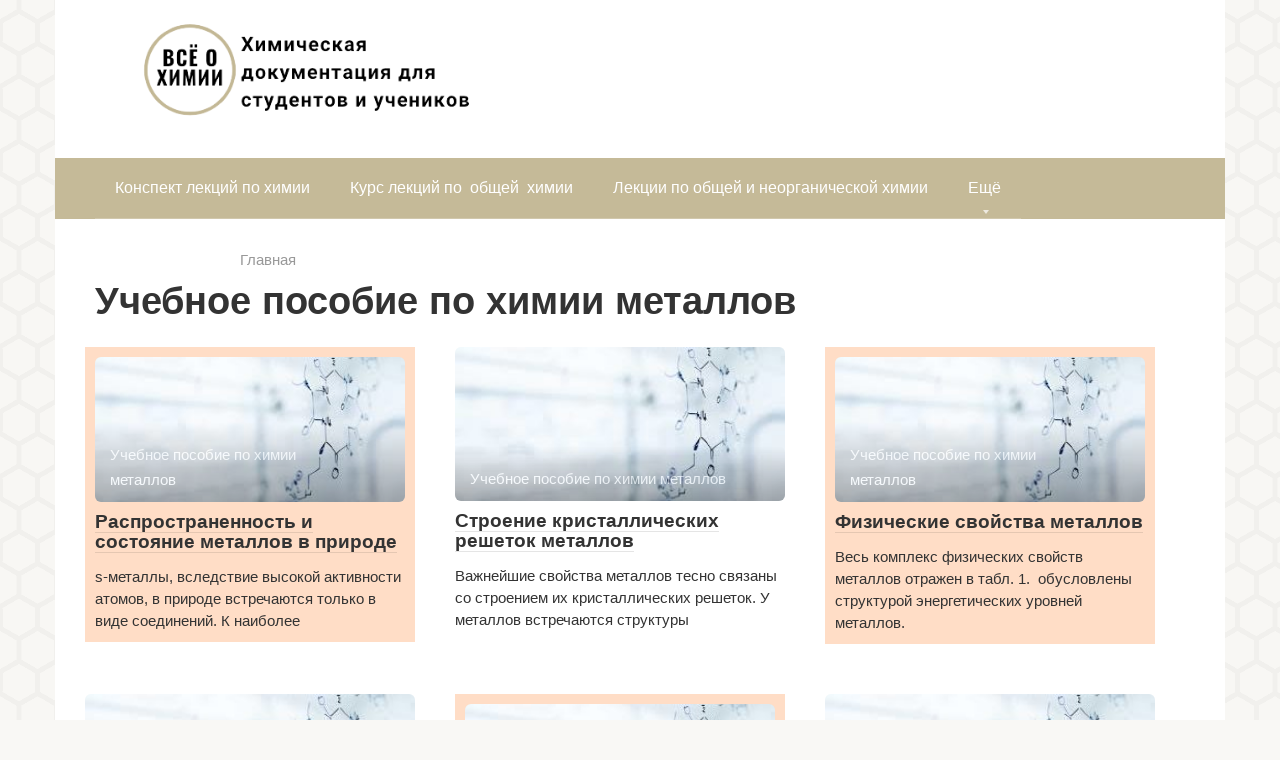

--- FILE ---
content_type: text/html; charset=UTF-8
request_url: https://chimical-docs.ru/uchebnoe-posobie-po-himii-metallov/
body_size: 13526
content:
<!DOCTYPE html>
<html lang="ru-RU" prefix="og: https://ogp.me/ns#">
<head>
    <meta charset="UTF-8">
    <meta name="viewport" content="width=device-width, initial-scale=1">

    
<!-- SEO от Rank Math - https://rankmath.com/ -->
<title>Архивы Учебное пособие по химии металлов - Всё о химии</title>
<meta name="robots" content="index, follow, max-snippet:-1, max-video-preview:-1, max-image-preview:large"/>
<link rel="canonical" href="https://chimical-docs.ru/uchebnoe-posobie-po-himii-metallov/" />
<link rel="next" href="https://chimical-docs.ru/uchebnoe-posobie-po-himii-metallov/page/2/" />
<meta property="og:locale" content="ru_RU" />
<meta property="og:type" content="article" />
<meta property="og:title" content="Архивы Учебное пособие по химии металлов - Всё о химии" />
<meta property="og:url" content="https://chimical-docs.ru/uchebnoe-posobie-po-himii-metallov/" />
<meta property="og:site_name" content="Всё о химии" />
<meta name="twitter:card" content="summary_large_image" />
<meta name="twitter:title" content="Архивы Учебное пособие по химии металлов - Всё о химии" />
<meta name="twitter:label1" content="Записи" />
<meta name="twitter:data1" content="20" />
<script type="application/ld+json" class="rank-math-schema">{"@context":"https://schema.org","@graph":[{"@type":"Person","@id":"https://chimical-docs.ru/#person","name":"chimical-docs","image":{"@type":"ImageObject","@id":"https://chimical-docs.ru/#logo","url":"https://chimical-docs.ru/wp-content/uploads/2021/06/logos-docs.png","contentUrl":"https://chimical-docs.ru/wp-content/uploads/2021/06/logos-docs.png","caption":"chimical-docs","inLanguage":"ru-RU","width":"404","height":"119"}},{"@type":"WebSite","@id":"https://chimical-docs.ru/#website","url":"https://chimical-docs.ru","name":"chimical-docs","publisher":{"@id":"https://chimical-docs.ru/#person"},"inLanguage":"ru-RU"},{"@type":"BreadcrumbList","@id":"https://chimical-docs.ru/uchebnoe-posobie-po-himii-metallov/#breadcrumb","itemListElement":[{"@type":"ListItem","position":"1","item":{"@id":"https://chimical-docs.ru","name":"\u0413\u043b\u0430\u0432\u043d\u0430\u044f \u0441\u0442\u0440\u0430\u043d\u0438\u0446\u0430"}},{"@type":"ListItem","position":"2","item":{"@id":"https://chimical-docs.ru/uchebnoe-posobie-po-himii-metallov/","name":"\u0423\u0447\u0435\u0431\u043d\u043e\u0435 \u043f\u043e\u0441\u043e\u0431\u0438\u0435 \u043f\u043e \u0445\u0438\u043c\u0438\u0438 \u043c\u0435\u0442\u0430\u043b\u043b\u043e\u0432"}}]},{"@type":"CollectionPage","@id":"https://chimical-docs.ru/uchebnoe-posobie-po-himii-metallov/#webpage","url":"https://chimical-docs.ru/uchebnoe-posobie-po-himii-metallov/","name":"\u0410\u0440\u0445\u0438\u0432\u044b \u0423\u0447\u0435\u0431\u043d\u043e\u0435 \u043f\u043e\u0441\u043e\u0431\u0438\u0435 \u043f\u043e \u0445\u0438\u043c\u0438\u0438 \u043c\u0435\u0442\u0430\u043b\u043b\u043e\u0432 - \u0412\u0441\u0451 \u043e \u0445\u0438\u043c\u0438\u0438","isPartOf":{"@id":"https://chimical-docs.ru/#website"},"inLanguage":"ru-RU","breadcrumb":{"@id":"https://chimical-docs.ru/uchebnoe-posobie-po-himii-metallov/#breadcrumb"}}]}</script>
<!-- /Rank Math WordPress SEO плагин -->

<style id='wp-img-auto-sizes-contain-inline-css' type='text/css'>
img:is([sizes=auto i],[sizes^="auto," i]){contain-intrinsic-size:3000px 1500px}
/*# sourceURL=wp-img-auto-sizes-contain-inline-css */
</style>
<style id='wp-emoji-styles-inline-css' type='text/css'>

	img.wp-smiley, img.emoji {
		display: inline !important;
		border: none !important;
		box-shadow: none !important;
		height: 1em !important;
		width: 1em !important;
		margin: 0 0.07em !important;
		vertical-align: -0.1em !important;
		background: none !important;
		padding: 0 !important;
	}
/*# sourceURL=wp-emoji-styles-inline-css */
</style>
<style id='classic-theme-styles-inline-css' type='text/css'>
/*! This file is auto-generated */
.wp-block-button__link{color:#fff;background-color:#32373c;border-radius:9999px;box-shadow:none;text-decoration:none;padding:calc(.667em + 2px) calc(1.333em + 2px);font-size:1.125em}.wp-block-file__button{background:#32373c;color:#fff;text-decoration:none}
/*# sourceURL=/wp-includes/css/classic-themes.min.css */
</style>
<link rel='stylesheet' id='bbspoiler-css' href='https://chimical-docs.ru/wp-content/plugins/bbspoiler/inc/bbspoiler.css'  media='all' />
<link rel='stylesheet' id='next-post-css' href='https://chimical-docs.ru/wp-content/plugins/next-post/style/next-post-public.css'  media='all' />
<link rel='stylesheet' id='next-post-responsive-css' href='https://chimical-docs.ru/wp-content/plugins/next-post/style/next-post-public-responsive.css'  media='all' />
<link rel='stylesheet' id='leafer-front-css' href='https://chimical-docs.ru/wp-content/plugins/single-page-pagination/css/leafer-front.min.css'  media='all' />
<link rel='stylesheet' id='bodhi-svgs-attachment-css' href='https://chimical-docs.ru/wp-content/plugins/svg-support/css/svgs-attachment.css'  media='all' />
<link rel='stylesheet' id='expert-review-style-css' href='https://chimical-docs.ru/wp-content/plugins/expert-review/assets/public/css/styles.min.css'  media='all' />
<link rel='stylesheet' id='root-style-css' href='https://chimical-docs.ru/wp-content/themes/root/assets/css/style.min.css'  media='all' />
<link rel='stylesheet' id='root-style-child-css' href='https://chimical-docs.ru/wp-content/themes/root_child/style.css'  media='all' />
<script type="text/javascript" src="https://chimical-docs.ru/wp-content/plugins/svg-support/vendor/DOMPurify/DOMPurify.min.js" id="bodhi-dompurify-library-js"></script>
<script type="text/javascript" src="https://chimical-docs.ru/wp-includes/js/jquery/jquery.min.js" id="jquery-core-js"></script>
<script type="text/javascript" src="https://chimical-docs.ru/wp-includes/js/jquery/jquery-migrate.min.js" id="jquery-migrate-js"></script>
<script type="text/javascript" id="bbspoiler-js-extra">
/* <![CDATA[ */
var title = {"unfolded":"\u0420\u0430\u0437\u0432\u0435\u0440\u043d\u0443\u0442\u044c","folded":"\u0421\u0432\u0435\u0440\u043d\u0443\u0442\u044c"};
//# sourceURL=bbspoiler-js-extra
/* ]]> */
</script>
<script type="text/javascript" src="https://chimical-docs.ru/wp-content/plugins/bbspoiler/inc/bbspoiler.js" id="bbspoiler-js"></script>
<script type="text/javascript" src="https://chimical-docs.ru/wp-content/plugins/next-post/script/jquery.easing.js" id="jquery-easing-js"></script>
<script type="text/javascript" src="https://chimical-docs.ru/wp-content/plugins/next-post/script/jquery.nextPost.js" id="next-post-js"></script>
<script type="text/javascript" id="bodhi_svg_inline-js-extra">
/* <![CDATA[ */
var svgSettings = {"skipNested":""};
//# sourceURL=bodhi_svg_inline-js-extra
/* ]]> */
</script>
<script type="text/javascript" src="https://chimical-docs.ru/wp-content/plugins/svg-support/js/min/svgs-inline-min.js" id="bodhi_svg_inline-js"></script>
<script type="text/javascript" id="bodhi_svg_inline-js-after">
/* <![CDATA[ */
cssTarget={"Bodhi":"img.style-svg","ForceInlineSVG":"style-svg"};ForceInlineSVGActive="false";frontSanitizationEnabled="on";
//# sourceURL=bodhi_svg_inline-js-after
/* ]]> */
</script>
<style>.pseudo-clearfy-link { color: #008acf; cursor: pointer;}.pseudo-clearfy-link:hover { text-decoration: none;}</style><script type="text/javascript">
<!--
var _acic={dataProvider:10};(function(){var e=document.createElement("script");e.type="text/javascript";e.async=true;e.src="https://www.acint.net/aci.js";var t=document.getElementsByTagName("script")[0];t.parentNode.insertBefore(e,t)})()
//-->
</script>
<script async src="https://pagead2.googlesyndication.com/pagead/js/adsbygoogle.js?client=ca-pub-9891942531980624"
     crossorigin="anonymous"></script>
<meta name="yandex-verification" content="c8ac22c739ac88a8" />
<meta name="google-site-verification" content="X3hEufZXGItUreWep-lqtavlDeL9b23C1i2BvQLE3YE" />

<meta name="spr-verification" content="d2324d9c2065411" /><style>.site-logotype {max-width:1000px}.site-logotype img {max-height:100px}@media (max-width: 991px) {.mob-search{display:block;margin-bottom:25px} }.scrolltop {background-color:#cccccc}.scrolltop:after {color:#ffffff}.scrolltop {width:50px}.scrolltop {height:50px}.scrolltop:after {content:"\f102"}.entry-image:not(.entry-image--big) {margin-left:-20px}@media (min-width: 1200px) {.entry-image:not(.entry-image--big) {margin-left:-40px} }.post-card:not(.post-card-related) .post-card__image, .post-card:not(.post-card-related) .post-card__image img, .post-card:not(.post-card-related) .post-card__image .entry-meta, .post-card:not(.post-card-related) .thumb-wide {border-radius:6px}.post-card-square__image img {border-radius:6px}.b-related .post-card__image, .b-related .post-card__image img, .b-related .post-card__image .entry-meta, .b-related .thumb-wide {border-radius:6px}body {font-family:"Arial" ,"Helvetica Neue", Helvetica, Arial, sans-serif}@media (min-width: 576px) {body {font-size:19px} }@media (min-width: 576px) {body {line-height:1.5} }.site-title, .site-title a {font-family:"Arial" ,"Helvetica Neue", Helvetica, Arial, sans-serif}@media (min-width: 576px) {.site-title, .site-title a {font-size:28px} }@media (min-width: 576px) {.site-title, .site-title a {line-height:1.1} }.site-description {font-family:"Arial" ,"Helvetica Neue", Helvetica, Arial, sans-serif}@media (min-width: 576px) {.site-description {font-size:16px} }@media (min-width: 576px) {.site-description {line-height:1.5} }.main-navigation ul li a, .main-navigation ul li .removed-link, .footer-navigation ul li a, .footer-navigation ul li .removed-link{font-family:"Arial" ,"Helvetica Neue", Helvetica, Arial, sans-serif}@media (min-width: 576px) {.main-navigation ul li a, .main-navigation ul li .removed-link, .footer-navigation ul li a, .footer-navigation ul li .removed-link {font-size: 16px} }@media (min-width: 576px) {.main-navigation ul li a, .main-navigation ul li .removed-link, .footer-navigation ul li a, .footer-navigation ul li .removed-link {line-height:1.5} }.h1, h1:not(.site-title) {font-weight:bold;}.h2, h2 {font-weight:bold;}.h3, h3 {font-weight:bold;}.h4, h4 {font-weight:bold;}.h5, h5 {font-weight:bold;}.h6, h6 {font-weight:bold;}.mob-hamburger span, .card-slider__category, .card-slider-container .swiper-pagination-bullet-active, .page-separator, .pagination .current, .pagination a.page-numbers:hover, .entry-content ul > li:before, .entry-content ul:not([class])>li:before, .taxonomy-description ul:not([class])>li:before, .btn, .comment-respond .form-submit input, .contact-form .contact_submit, .page-links__item {background-color:#c5ba98}.spoiler-box, .entry-content ol li:before, .entry-content ol:not([class]) li:before, .taxonomy-description ol:not([class]) li:before, .mob-hamburger, .inp:focus, .search-form__text:focus, .entry-content blockquote,
         .comment-respond .comment-form-author input:focus, .comment-respond .comment-form-author textarea:focus, .comment-respond .comment-form-comment input:focus, .comment-respond .comment-form-comment textarea:focus, .comment-respond .comment-form-email input:focus, .comment-respond .comment-form-email textarea:focus, .comment-respond .comment-form-url input:focus, .comment-respond .comment-form-url textarea:focus {border-color:#c5ba98}.entry-content blockquote:before, .spoiler-box__title:after, .sidebar-navigation .menu-item-has-children:after,
        .star-rating--score-1:not(.hover) .star-rating-item:nth-child(1),
        .star-rating--score-2:not(.hover) .star-rating-item:nth-child(1), .star-rating--score-2:not(.hover) .star-rating-item:nth-child(2),
        .star-rating--score-3:not(.hover) .star-rating-item:nth-child(1), .star-rating--score-3:not(.hover) .star-rating-item:nth-child(2), .star-rating--score-3:not(.hover) .star-rating-item:nth-child(3),
        .star-rating--score-4:not(.hover) .star-rating-item:nth-child(1), .star-rating--score-4:not(.hover) .star-rating-item:nth-child(2), .star-rating--score-4:not(.hover) .star-rating-item:nth-child(3), .star-rating--score-4:not(.hover) .star-rating-item:nth-child(4),
        .star-rating--score-5:not(.hover) .star-rating-item:nth-child(1), .star-rating--score-5:not(.hover) .star-rating-item:nth-child(2), .star-rating--score-5:not(.hover) .star-rating-item:nth-child(3), .star-rating--score-5:not(.hover) .star-rating-item:nth-child(4), .star-rating--score-5:not(.hover) .star-rating-item:nth-child(5), .star-rating-item.hover {color:#c5ba98}body {color:#333333}a, .spanlink, .comment-reply-link, .pseudo-link, .root-pseudo-link {color:#428bca}a:hover, a:focus, a:active, .spanlink:hover, .comment-reply-link:hover, .pseudo-link:hover {color:#e66212}.site-header {background-color:#ffffff}.site-header {color:#333333}.site-title, .site-title a {color:#5a80b1}.site-description, .site-description a {color:#666666}.main-navigation, .footer-navigation, .main-navigation ul li .sub-menu, .footer-navigation ul li .sub-menu {background-color:#c5ba98}.main-navigation ul li a, .main-navigation ul li .removed-link, .footer-navigation ul li a, .footer-navigation ul li .removed-link {color:#ffffff}.site-content {background-color:#ffffff}.site-footer {background-color:#c5ba98}.site-footer {color:#333333}body {background-image:url(https://chimical-docs.ru/wp-content/themes/root/images/backgrounds/honey.png) }</style><link rel="preload" href="https://chimical-docs.ru/wp-content/themes/root/fonts/fontawesome-webfont.ttf" as="font" crossorigin><link rel="icon" href="https://chimical-docs.ru/wp-content/uploads/2021/06/cropped-favicon-docs-32x32.png" sizes="32x32" />
<link rel="icon" href="https://chimical-docs.ru/wp-content/uploads/2021/06/cropped-favicon-docs-192x192.png" sizes="192x192" />
<link rel="apple-touch-icon" href="https://chimical-docs.ru/wp-content/uploads/2021/06/cropped-favicon-docs-180x180.png" />
<meta name="msapplication-TileImage" content="https://chimical-docs.ru/wp-content/uploads/2021/06/cropped-favicon-docs-270x270.png" />
		<style type="text/css" id="wp-custom-css">
			.entry-content ol li:before, .entry-content ol:not([class]) li:before {
	font-size:16px
}
@media (max-width: 576px) {
	body {
 
    font-size: 19px;
		line-height: 1.9;}
	.entry-title {
		font-size:24px
	}
		.entry-content ol li:before, .entry-content ol:not([class]) li:before {
	font-size:13px
}
}


@media (min-width: 576px){
.site-logotype { 
    margin-left: 40px;
   
	}}

.entry-footer {
 
    clear: both;
}

@media (max-width: 576px){
	.site-logotype img {
		max-width: 175px;}
}

@media (min-width: 992px) {
body.sidebar-none .b-related__items .post-card:nth-child(odd), body.sidebar-none .posts-container--two-columns .post-card:nth-child(odd) {
  
    background: #ff9b5957;
    padding: 10px;
	}}

.post-card__image img {
max-height: 200px;
}

.thumb-wide {
height: 200px;
}
 .b-share__ico {
  
    font-size: 16px;
}

@media (max-width: 576px) {
 
.leafer-button-left a {
    width: 20px;
}
	.leafer-button-right a {
		  width: 20px;
		    left: 60px;
	}
}
@media (max-width: 1024px) {
	.leftrightads{display:none}
}
@media (min-width: 1024px) {
	.mob {display:none}
}
@media (max-width: 1024px) {
		.pc {display:none}
}		</style>
		    <style id='global-styles-inline-css' type='text/css'>
:root{--wp--preset--aspect-ratio--square: 1;--wp--preset--aspect-ratio--4-3: 4/3;--wp--preset--aspect-ratio--3-4: 3/4;--wp--preset--aspect-ratio--3-2: 3/2;--wp--preset--aspect-ratio--2-3: 2/3;--wp--preset--aspect-ratio--16-9: 16/9;--wp--preset--aspect-ratio--9-16: 9/16;--wp--preset--color--black: #000000;--wp--preset--color--cyan-bluish-gray: #abb8c3;--wp--preset--color--white: #ffffff;--wp--preset--color--pale-pink: #f78da7;--wp--preset--color--vivid-red: #cf2e2e;--wp--preset--color--luminous-vivid-orange: #ff6900;--wp--preset--color--luminous-vivid-amber: #fcb900;--wp--preset--color--light-green-cyan: #7bdcb5;--wp--preset--color--vivid-green-cyan: #00d084;--wp--preset--color--pale-cyan-blue: #8ed1fc;--wp--preset--color--vivid-cyan-blue: #0693e3;--wp--preset--color--vivid-purple: #9b51e0;--wp--preset--gradient--vivid-cyan-blue-to-vivid-purple: linear-gradient(135deg,rgb(6,147,227) 0%,rgb(155,81,224) 100%);--wp--preset--gradient--light-green-cyan-to-vivid-green-cyan: linear-gradient(135deg,rgb(122,220,180) 0%,rgb(0,208,130) 100%);--wp--preset--gradient--luminous-vivid-amber-to-luminous-vivid-orange: linear-gradient(135deg,rgb(252,185,0) 0%,rgb(255,105,0) 100%);--wp--preset--gradient--luminous-vivid-orange-to-vivid-red: linear-gradient(135deg,rgb(255,105,0) 0%,rgb(207,46,46) 100%);--wp--preset--gradient--very-light-gray-to-cyan-bluish-gray: linear-gradient(135deg,rgb(238,238,238) 0%,rgb(169,184,195) 100%);--wp--preset--gradient--cool-to-warm-spectrum: linear-gradient(135deg,rgb(74,234,220) 0%,rgb(151,120,209) 20%,rgb(207,42,186) 40%,rgb(238,44,130) 60%,rgb(251,105,98) 80%,rgb(254,248,76) 100%);--wp--preset--gradient--blush-light-purple: linear-gradient(135deg,rgb(255,206,236) 0%,rgb(152,150,240) 100%);--wp--preset--gradient--blush-bordeaux: linear-gradient(135deg,rgb(254,205,165) 0%,rgb(254,45,45) 50%,rgb(107,0,62) 100%);--wp--preset--gradient--luminous-dusk: linear-gradient(135deg,rgb(255,203,112) 0%,rgb(199,81,192) 50%,rgb(65,88,208) 100%);--wp--preset--gradient--pale-ocean: linear-gradient(135deg,rgb(255,245,203) 0%,rgb(182,227,212) 50%,rgb(51,167,181) 100%);--wp--preset--gradient--electric-grass: linear-gradient(135deg,rgb(202,248,128) 0%,rgb(113,206,126) 100%);--wp--preset--gradient--midnight: linear-gradient(135deg,rgb(2,3,129) 0%,rgb(40,116,252) 100%);--wp--preset--font-size--small: 13px;--wp--preset--font-size--medium: 20px;--wp--preset--font-size--large: 36px;--wp--preset--font-size--x-large: 42px;--wp--preset--spacing--20: 0.44rem;--wp--preset--spacing--30: 0.67rem;--wp--preset--spacing--40: 1rem;--wp--preset--spacing--50: 1.5rem;--wp--preset--spacing--60: 2.25rem;--wp--preset--spacing--70: 3.38rem;--wp--preset--spacing--80: 5.06rem;--wp--preset--shadow--natural: 6px 6px 9px rgba(0, 0, 0, 0.2);--wp--preset--shadow--deep: 12px 12px 50px rgba(0, 0, 0, 0.4);--wp--preset--shadow--sharp: 6px 6px 0px rgba(0, 0, 0, 0.2);--wp--preset--shadow--outlined: 6px 6px 0px -3px rgb(255, 255, 255), 6px 6px rgb(0, 0, 0);--wp--preset--shadow--crisp: 6px 6px 0px rgb(0, 0, 0);}:where(.is-layout-flex){gap: 0.5em;}:where(.is-layout-grid){gap: 0.5em;}body .is-layout-flex{display: flex;}.is-layout-flex{flex-wrap: wrap;align-items: center;}.is-layout-flex > :is(*, div){margin: 0;}body .is-layout-grid{display: grid;}.is-layout-grid > :is(*, div){margin: 0;}:where(.wp-block-columns.is-layout-flex){gap: 2em;}:where(.wp-block-columns.is-layout-grid){gap: 2em;}:where(.wp-block-post-template.is-layout-flex){gap: 1.25em;}:where(.wp-block-post-template.is-layout-grid){gap: 1.25em;}.has-black-color{color: var(--wp--preset--color--black) !important;}.has-cyan-bluish-gray-color{color: var(--wp--preset--color--cyan-bluish-gray) !important;}.has-white-color{color: var(--wp--preset--color--white) !important;}.has-pale-pink-color{color: var(--wp--preset--color--pale-pink) !important;}.has-vivid-red-color{color: var(--wp--preset--color--vivid-red) !important;}.has-luminous-vivid-orange-color{color: var(--wp--preset--color--luminous-vivid-orange) !important;}.has-luminous-vivid-amber-color{color: var(--wp--preset--color--luminous-vivid-amber) !important;}.has-light-green-cyan-color{color: var(--wp--preset--color--light-green-cyan) !important;}.has-vivid-green-cyan-color{color: var(--wp--preset--color--vivid-green-cyan) !important;}.has-pale-cyan-blue-color{color: var(--wp--preset--color--pale-cyan-blue) !important;}.has-vivid-cyan-blue-color{color: var(--wp--preset--color--vivid-cyan-blue) !important;}.has-vivid-purple-color{color: var(--wp--preset--color--vivid-purple) !important;}.has-black-background-color{background-color: var(--wp--preset--color--black) !important;}.has-cyan-bluish-gray-background-color{background-color: var(--wp--preset--color--cyan-bluish-gray) !important;}.has-white-background-color{background-color: var(--wp--preset--color--white) !important;}.has-pale-pink-background-color{background-color: var(--wp--preset--color--pale-pink) !important;}.has-vivid-red-background-color{background-color: var(--wp--preset--color--vivid-red) !important;}.has-luminous-vivid-orange-background-color{background-color: var(--wp--preset--color--luminous-vivid-orange) !important;}.has-luminous-vivid-amber-background-color{background-color: var(--wp--preset--color--luminous-vivid-amber) !important;}.has-light-green-cyan-background-color{background-color: var(--wp--preset--color--light-green-cyan) !important;}.has-vivid-green-cyan-background-color{background-color: var(--wp--preset--color--vivid-green-cyan) !important;}.has-pale-cyan-blue-background-color{background-color: var(--wp--preset--color--pale-cyan-blue) !important;}.has-vivid-cyan-blue-background-color{background-color: var(--wp--preset--color--vivid-cyan-blue) !important;}.has-vivid-purple-background-color{background-color: var(--wp--preset--color--vivid-purple) !important;}.has-black-border-color{border-color: var(--wp--preset--color--black) !important;}.has-cyan-bluish-gray-border-color{border-color: var(--wp--preset--color--cyan-bluish-gray) !important;}.has-white-border-color{border-color: var(--wp--preset--color--white) !important;}.has-pale-pink-border-color{border-color: var(--wp--preset--color--pale-pink) !important;}.has-vivid-red-border-color{border-color: var(--wp--preset--color--vivid-red) !important;}.has-luminous-vivid-orange-border-color{border-color: var(--wp--preset--color--luminous-vivid-orange) !important;}.has-luminous-vivid-amber-border-color{border-color: var(--wp--preset--color--luminous-vivid-amber) !important;}.has-light-green-cyan-border-color{border-color: var(--wp--preset--color--light-green-cyan) !important;}.has-vivid-green-cyan-border-color{border-color: var(--wp--preset--color--vivid-green-cyan) !important;}.has-pale-cyan-blue-border-color{border-color: var(--wp--preset--color--pale-cyan-blue) !important;}.has-vivid-cyan-blue-border-color{border-color: var(--wp--preset--color--vivid-cyan-blue) !important;}.has-vivid-purple-border-color{border-color: var(--wp--preset--color--vivid-purple) !important;}.has-vivid-cyan-blue-to-vivid-purple-gradient-background{background: var(--wp--preset--gradient--vivid-cyan-blue-to-vivid-purple) !important;}.has-light-green-cyan-to-vivid-green-cyan-gradient-background{background: var(--wp--preset--gradient--light-green-cyan-to-vivid-green-cyan) !important;}.has-luminous-vivid-amber-to-luminous-vivid-orange-gradient-background{background: var(--wp--preset--gradient--luminous-vivid-amber-to-luminous-vivid-orange) !important;}.has-luminous-vivid-orange-to-vivid-red-gradient-background{background: var(--wp--preset--gradient--luminous-vivid-orange-to-vivid-red) !important;}.has-very-light-gray-to-cyan-bluish-gray-gradient-background{background: var(--wp--preset--gradient--very-light-gray-to-cyan-bluish-gray) !important;}.has-cool-to-warm-spectrum-gradient-background{background: var(--wp--preset--gradient--cool-to-warm-spectrum) !important;}.has-blush-light-purple-gradient-background{background: var(--wp--preset--gradient--blush-light-purple) !important;}.has-blush-bordeaux-gradient-background{background: var(--wp--preset--gradient--blush-bordeaux) !important;}.has-luminous-dusk-gradient-background{background: var(--wp--preset--gradient--luminous-dusk) !important;}.has-pale-ocean-gradient-background{background: var(--wp--preset--gradient--pale-ocean) !important;}.has-electric-grass-gradient-background{background: var(--wp--preset--gradient--electric-grass) !important;}.has-midnight-gradient-background{background: var(--wp--preset--gradient--midnight) !important;}.has-small-font-size{font-size: var(--wp--preset--font-size--small) !important;}.has-medium-font-size{font-size: var(--wp--preset--font-size--medium) !important;}.has-large-font-size{font-size: var(--wp--preset--font-size--large) !important;}.has-x-large-font-size{font-size: var(--wp--preset--font-size--x-large) !important;}
/*# sourceURL=global-styles-inline-css */
</style>
</head>

<body class="archive category category-uchebnoe-posobie-po-himii-metallov category-9 wp-theme-root wp-child-theme-root_child sidebar-none">



<div id="page" class="site">
	<a class="skip-link screen-reader-text" href="#main">Перейти к контенту</a>

    
    
<header id="masthead" class="site-header container" itemscope itemtype="http://schema.org/WPHeader">
    <div class="site-header-inner ">
        <div class="site-branding">
            <div class="site-logotype"><a href="https://chimical-docs.ru/"><img src="https://chimical-docs.ru/wp-content/uploads/2021/06/logos-docs.png" width="404" height="119" alt="Всё о химии"></a></div>
                    </div><!-- .site-branding -->

        
        
        
        
        <div class="mob-hamburger"><span></span></div>

                    <div class="mob-search">
<form role="search" method="get" id="searchform_6987" action="https://chimical-docs.ru/" class="search-form">
    <label class="screen-reader-text" for="s_6987">Поиск: </label>
    <input type="text" value="" name="s" id="s_6987" class="search-form__text">
    <button type="submit" id="searchsubmit_6987" class="search-form__submit"></button>
</form></div>
            </div><!--.site-header-inner-->
</header><!-- #masthead -->
    
    
    
    <nav id="site-navigation" class="main-navigation container" itemscope itemtype="http://schema.org/SiteNavigationElement">
        <div class="main-navigation-inner ">
            <div class="menu-glavnoe-menyu-container"><ul id="header_menu" class="menu"><li id="menu-item-461" class="menu-item menu-item-type-taxonomy menu-item-object-category menu-item-461"><a href="https://chimical-docs.ru/konspekt-lekcii-po-himii/">Конспект лекций по химии</a></li>
<li id="menu-item-462" class="menu-item menu-item-type-taxonomy menu-item-object-category menu-item-462"><a href="https://chimical-docs.ru/kurs-lekcii-po-obshei-himii/">Курс лекций по  общей  химии</a></li>
<li id="menu-item-463" class="menu-item menu-item-type-taxonomy menu-item-object-category menu-item-463"><a href="https://chimical-docs.ru/lekcii-po-obshei-i-neorganicheskoi-himii/">Лекции по общей и неорганической химии</a></li>
<li id="menu-item-471" class="menu-item menu-item-type-custom menu-item-object-custom current-menu-ancestor current-menu-parent menu-item-has-children menu-item-471"><a href="/">Ещё</a>
<ul class="sub-menu">
	<li id="menu-item-464" class="menu-item menu-item-type-taxonomy menu-item-object-category menu-item-464"><a href="https://chimical-docs.ru/lekcii-po-teme-gidroliz-solei/">Лекции по теме «Гидролиз солей»</a></li>
	<li id="menu-item-465" class="menu-item menu-item-type-taxonomy menu-item-object-category menu-item-465"><a href="https://chimical-docs.ru/uchebnik-po-obshei-himii/">Учебник по общей химии</a></li>
	<li id="menu-item-466" class="menu-item menu-item-type-taxonomy menu-item-object-category menu-item-466"><a href="https://chimical-docs.ru/uchebnoe-posobie-himiya-obshaya-i-bioorganicheskaya-elektron/">Учебное пособие «Химия: общая и биоорганическая электронное строение химических соединений»</a></li>
	<li id="menu-item-467" class="menu-item menu-item-type-taxonomy menu-item-object-category menu-item-467"><a href="https://chimical-docs.ru/uchebnoe-posobie-po-obshei-i-neorganicheskoi-himii/">Учебное пособие по общей и неорганической химии</a></li>
	<li id="menu-item-468" class="menu-item menu-item-type-taxonomy menu-item-object-category current-menu-item menu-item-468"><span class="removed-link">Учебное пособие по химии металлов</span></li>
	<li id="menu-item-469" class="menu-item menu-item-type-taxonomy menu-item-object-category menu-item-469"><a href="https://chimical-docs.ru/hrestomatiya-po-himii/">Хрестоматия по химии</a></li>
	<li id="menu-item-470" class="menu-item menu-item-type-taxonomy menu-item-object-category menu-item-470"><a href="https://chimical-docs.ru/shpargalki-po-himii/">Шпаргалки по химии</a></li>
</ul>
</li>
</ul></div>        </div><!--.main-navigation-inner-->
    </nav><!-- #site-navigation -->

    

    
    
	<div id="content" class="site-content container">

        
	<div id="primary" class="content-area">
		<main id="main" class="site-main">

            <div class="breadcrumb" itemscope itemtype="http://schema.org/BreadcrumbList"><span class="breadcrumb-item" itemprop="itemListElement" itemscope itemtype="http://schema.org/ListItem"><a href="https://chimical-docs.ru/" itemprop="item"><span itemprop="name">Главная</span></a><meta itemprop="position" content="0"></span></div>
			
				<header class="page-header">
                    					<h1 class="page-title">Учебное пособие по химии металлов</h1>                    
                    					
									</header><!-- .page-header -->

                				
<div class="posts-container posts-container--two-columns">

    
<div id="post-311" class="post-card post-311 post type-post status-publish format-standard has-post-thumbnail  category-uchebnoe-posobie-po-himii-metallov" itemscope itemtype="http://schema.org/BlogPosting">
    <div class="post-card__image"><a href="https://chimical-docs.ru/rasprostranennost-i-sostoyanie-metallov-v-prirode/"><img width="300" height="140" src="https://chimical-docs.ru/wp-content/uploads/2021/06/banners-doc-300x140.jpeg" class="attachment-thumb-wide size-thumb-wide wp-post-image default-featured-img" alt="" itemprop="image" decoding="async" /><div class="entry-meta"><span class="entry-category"><span itemprop="articleSection">Учебное пособие по химии металлов</span></span><span class="entry-meta__info"></span></div></a></div><header class="entry-header"><div class="entry-title" itemprop="name"><span itemprop="headline"><a href="https://chimical-docs.ru/rasprostranennost-i-sostoyanie-metallov-v-prirode/">Распространенность и состояние металлов в природе</a></span></div></header><div class="post-card__content" itemprop="articleBody">s-металлы, вследствие высокой активности атомов, в природе встречаются только в виде соединений. К наиболее</div>
    	<meta itemprop="author" content="Татьяна"/>
	<meta itemscope itemprop="mainEntityOfPage" itemType="https://schema.org/WebPage" itemid="https://chimical-docs.ru/rasprostranennost-i-sostoyanie-metallov-v-prirode/" content="Распространенность и состояние металлов в природе">
	<meta itemprop="dateModified" content="2020-12-28">
	<meta itemprop="datePublished" content="2020-12-28T09:29:09+03:00">
    <div itemprop="publisher" itemscope itemtype="https://schema.org/Organization"><div itemprop="logo" itemscope itemtype="https://schema.org/ImageObject" style="display: none;"><img itemprop="url image" src="https://chimical-docs.ru/wp-content/uploads/2021/06/logos-docs.png" alt="Всё о химии"></div><meta itemprop="name" content="Всё о химии"><meta itemprop="telephone" content="Всё о химии"><meta itemprop="address" content="https://chimical-docs.ru"></div>    
</div>
<div id="post-309" class="post-card post-309 post type-post status-publish format-standard has-post-thumbnail  category-uchebnoe-posobie-po-himii-metallov" itemscope itemtype="http://schema.org/BlogPosting">
    <div class="post-card__image"><a href="https://chimical-docs.ru/stroenie-kristallicheskih-reshetok-metallov/"><img width="300" height="140" src="https://chimical-docs.ru/wp-content/uploads/2021/06/banners-doc-300x140.jpeg" class="attachment-thumb-wide size-thumb-wide wp-post-image default-featured-img" alt="" itemprop="image" decoding="async" loading="lazy" /><div class="entry-meta"><span class="entry-category"><span itemprop="articleSection">Учебное пособие по химии металлов</span></span><span class="entry-meta__info"></span></div></a></div><header class="entry-header"><div class="entry-title" itemprop="name"><span itemprop="headline"><a href="https://chimical-docs.ru/stroenie-kristallicheskih-reshetok-metallov/">Строение кристаллических решеток металлов</a></span></div></header><div class="post-card__content" itemprop="articleBody">Важнейшие свойства металлов тесно связаны со строением их кристаллических решеток. У металлов встречаются структуры</div>
    	<meta itemprop="author" content="Татьяна"/>
	<meta itemscope itemprop="mainEntityOfPage" itemType="https://schema.org/WebPage" itemid="https://chimical-docs.ru/stroenie-kristallicheskih-reshetok-metallov/" content="Строение кристаллических решеток металлов">
	<meta itemprop="dateModified" content="2020-11-17">
	<meta itemprop="datePublished" content="2020-11-17T09:46:01+03:00">
    <div itemprop="publisher" itemscope itemtype="https://schema.org/Organization"><div itemprop="logo" itemscope itemtype="https://schema.org/ImageObject" style="display: none;"><img itemprop="url image" src="https://chimical-docs.ru/wp-content/uploads/2021/06/logos-docs.png" alt="Всё о химии"></div><meta itemprop="name" content="Всё о химии"><meta itemprop="telephone" content="Всё о химии"><meta itemprop="address" content="https://chimical-docs.ru"></div>    
</div>
<div id="post-312" class="post-card post-312 post type-post status-publish format-standard has-post-thumbnail  category-uchebnoe-posobie-po-himii-metallov" itemscope itemtype="http://schema.org/BlogPosting">
    <div class="post-card__image"><a href="https://chimical-docs.ru/fizicheskie-svoistva-metallov/"><img width="300" height="140" src="https://chimical-docs.ru/wp-content/uploads/2021/06/banners-doc-300x140.jpeg" class="attachment-thumb-wide size-thumb-wide wp-post-image default-featured-img" alt="" itemprop="image" decoding="async" loading="lazy" /><div class="entry-meta"><span class="entry-category"><span itemprop="articleSection">Учебное пособие по химии металлов</span></span><span class="entry-meta__info"></span></div></a></div><header class="entry-header"><div class="entry-title" itemprop="name"><span itemprop="headline"><a href="https://chimical-docs.ru/fizicheskie-svoistva-metallov/">Физические свойства металлов</a></span></div></header><div class="post-card__content" itemprop="articleBody">Весь комплекс физических свойств металлов отражен в табл. 1. &nbsp;обусловлены структурой энергетических уровней металлов.</div>
    	<meta itemprop="author" content="Татьяна"/>
	<meta itemscope itemprop="mainEntityOfPage" itemType="https://schema.org/WebPage" itemid="https://chimical-docs.ru/fizicheskie-svoistva-metallov/" content="Физические свойства металлов">
	<meta itemprop="dateModified" content="2020-11-17">
	<meta itemprop="datePublished" content="2020-11-17T03:00:02+03:00">
    <div itemprop="publisher" itemscope itemtype="https://schema.org/Organization"><div itemprop="logo" itemscope itemtype="https://schema.org/ImageObject" style="display: none;"><img itemprop="url image" src="https://chimical-docs.ru/wp-content/uploads/2021/06/logos-docs.png" alt="Всё о химии"></div><meta itemprop="name" content="Всё о химии"><meta itemprop="telephone" content="Всё о химии"><meta itemprop="address" content="https://chimical-docs.ru"></div>    
</div>
<div id="post-315" class="post-card post-315 post type-post status-publish format-standard has-post-thumbnail  category-uchebnoe-posobie-po-himii-metallov" itemscope itemtype="http://schema.org/BlogPosting">
    <div class="post-card__image"><a href="https://chimical-docs.ru/post-315/"><img width="300" height="140" src="https://chimical-docs.ru/wp-content/uploads/2021/06/banners-doc-300x140.jpeg" class="attachment-thumb-wide size-thumb-wide wp-post-image default-featured-img" alt="" itemprop="image" decoding="async" loading="lazy" /><div class="entry-meta"><span class="entry-category"><span itemprop="articleSection">Учебное пособие по химии металлов</span></span><span class="entry-meta__info"></span></div></a></div><header class="entry-header"><div class="entry-title" itemprop="name"><span itemprop="headline"><a href="https://chimical-docs.ru/post-315/"> </a></span></div></header><div class="post-card__content" itemprop="articleBody"></div>
    	<meta itemprop="author" content="Татьяна"/>
	<meta itemscope itemprop="mainEntityOfPage" itemType="https://schema.org/WebPage" itemid="https://chimical-docs.ru/post-315/" content=" ">
	<meta itemprop="dateModified" content="2020-10-17">
	<meta itemprop="datePublished" content="2020-10-17T18:04:00+03:00">
    <div itemprop="publisher" itemscope itemtype="https://schema.org/Organization"><div itemprop="logo" itemscope itemtype="https://schema.org/ImageObject" style="display: none;"><img itemprop="url image" src="https://chimical-docs.ru/wp-content/uploads/2021/06/logos-docs.png" alt="Всё о химии"></div><meta itemprop="name" content="Всё о химии"><meta itemprop="telephone" content="Всё о химии"><meta itemprop="address" content="https://chimical-docs.ru"></div>    
</div>
<div id="post-321" class="post-card post-321 post type-post status-publish format-standard has-post-thumbnail  category-uchebnoe-posobie-po-himii-metallov" itemscope itemtype="http://schema.org/BlogPosting">
    <div class="post-card__image"><a href="https://chimical-docs.ru/otnoshenie-metallov-k-vodnym-rastvoram-solei/"><img width="300" height="140" src="https://chimical-docs.ru/wp-content/uploads/2021/06/banners-doc-300x140.jpeg" class="attachment-thumb-wide size-thumb-wide wp-post-image default-featured-img" alt="" itemprop="image" decoding="async" loading="lazy" /><div class="entry-meta"><span class="entry-category"><span itemprop="articleSection">Учебное пособие по химии металлов</span></span><span class="entry-meta__info"></span></div></a></div><header class="entry-header"><div class="entry-title" itemprop="name"><span itemprop="headline"><a href="https://chimical-docs.ru/otnoshenie-metallov-k-vodnym-rastvoram-solei/">Отношение металлов к водным растворам солей</a></span></div></header><div class="post-card__content" itemprop="articleBody">Он (магний – , вытесняет все металлы из растворов их солей, расположенных правее его:</div>
    	<meta itemprop="author" content="Татьяна"/>
	<meta itemscope itemprop="mainEntityOfPage" itemType="https://schema.org/WebPage" itemid="https://chimical-docs.ru/otnoshenie-metallov-k-vodnym-rastvoram-solei/" content="Отношение металлов к водным растворам солей">
	<meta itemprop="dateModified" content="2020-10-14">
	<meta itemprop="datePublished" content="2020-10-14T22:21:19+03:00">
    <div itemprop="publisher" itemscope itemtype="https://schema.org/Organization"><div itemprop="logo" itemscope itemtype="https://schema.org/ImageObject" style="display: none;"><img itemprop="url image" src="https://chimical-docs.ru/wp-content/uploads/2021/06/logos-docs.png" alt="Всё о химии"></div><meta itemprop="name" content="Всё о химии"><meta itemprop="telephone" content="Всё о химии"><meta itemprop="address" content="https://chimical-docs.ru"></div>    
</div>
<div id="post-326" class="post-card post-326 post type-post status-publish format-standard has-post-thumbnail  category-uchebnoe-posobie-po-himii-metallov" itemscope itemtype="http://schema.org/BlogPosting">
    <div class="post-card__image"><a href="https://chimical-docs.ru/metody-zashity-ot-korrozii/"><img width="300" height="140" src="https://chimical-docs.ru/wp-content/uploads/2021/06/banners-doc-300x140.jpeg" class="attachment-thumb-wide size-thumb-wide wp-post-image default-featured-img" alt="" itemprop="image" decoding="async" loading="lazy" /><div class="entry-meta"><span class="entry-category"><span itemprop="articleSection">Учебное пособие по химии металлов</span></span><span class="entry-meta__info"></span></div></a></div><header class="entry-header"><div class="entry-title" itemprop="name"><span itemprop="headline"><a href="https://chimical-docs.ru/metody-zashity-ot-korrozii/">Методы защиты от коррозии</a></span></div></header><div class="post-card__content" itemprop="articleBody">§&nbsp; электрохимические методы; §&nbsp; изменение свойств коррозионной среды; §&nbsp; изменение коррозионных свойств металла. наиболее</div>
    	<meta itemprop="author" content="Татьяна"/>
	<meta itemscope itemprop="mainEntityOfPage" itemType="https://schema.org/WebPage" itemid="https://chimical-docs.ru/metody-zashity-ot-korrozii/" content="Методы защиты от коррозии">
	<meta itemprop="dateModified" content="2020-10-01">
	<meta itemprop="datePublished" content="2020-10-01T01:40:18+03:00">
    <div itemprop="publisher" itemscope itemtype="https://schema.org/Organization"><div itemprop="logo" itemscope itemtype="https://schema.org/ImageObject" style="display: none;"><img itemprop="url image" src="https://chimical-docs.ru/wp-content/uploads/2021/06/logos-docs.png" alt="Всё о химии"></div><meta itemprop="name" content="Всё о химии"><meta itemprop="telephone" content="Всё о химии"><meta itemprop="address" content="https://chimical-docs.ru"></div>    
</div>
<div id="post-328" class="post-card post-328 post type-post status-publish format-standard has-post-thumbnail  category-uchebnoe-posobie-po-himii-metallov" itemscope itemtype="http://schema.org/BlogPosting">
    <div class="post-card__image"><a href="https://chimical-docs.ru/splavy/"><img width="300" height="140" src="https://chimical-docs.ru/wp-content/uploads/2021/06/banners-doc-300x140.jpeg" class="attachment-thumb-wide size-thumb-wide wp-post-image default-featured-img" alt="" itemprop="image" decoding="async" loading="lazy" /><div class="entry-meta"><span class="entry-category"><span itemprop="articleSection">Учебное пособие по химии металлов</span></span><span class="entry-meta__info"></span></div></a></div><header class="entry-header"><div class="entry-title" itemprop="name"><span itemprop="headline"><a href="https://chimical-docs.ru/splavy/">Сплавы</a></span></div></header><div class="post-card__content" itemprop="articleBody">металлическими свойствами и состоящие из двух или более элементов, из которых хотя бы один</div>
    	<meta itemprop="author" content="Татьяна"/>
	<meta itemscope itemprop="mainEntityOfPage" itemType="https://schema.org/WebPage" itemid="https://chimical-docs.ru/splavy/" content="Сплавы">
	<meta itemprop="dateModified" content="2020-09-30">
	<meta itemprop="datePublished" content="2020-09-30T22:16:56+03:00">
    <div itemprop="publisher" itemscope itemtype="https://schema.org/Organization"><div itemprop="logo" itemscope itemtype="https://schema.org/ImageObject" style="display: none;"><img itemprop="url image" src="https://chimical-docs.ru/wp-content/uploads/2021/06/logos-docs.png" alt="Всё о химии"></div><meta itemprop="name" content="Всё о химии"><meta itemprop="telephone" content="Всё о химии"><meta itemprop="address" content="https://chimical-docs.ru"></div>    
</div>
<div id="post-310" class="post-card post-310 post type-post status-publish format-standard has-post-thumbnail  category-uchebnoe-posobie-po-himii-metallov" itemscope itemtype="http://schema.org/BlogPosting">
    <div class="post-card__image"><a href="https://chimical-docs.ru/post-310/"><img width="300" height="140" src="https://chimical-docs.ru/wp-content/uploads/2021/06/banners-doc-300x140.jpeg" class="attachment-thumb-wide size-thumb-wide wp-post-image default-featured-img" alt="" itemprop="image" decoding="async" loading="lazy" /><div class="entry-meta"><span class="entry-category"><span itemprop="articleSection">Учебное пособие по химии металлов</span></span><span class="entry-meta__info"></span></div></a></div><header class="entry-header"><div class="entry-title" itemprop="name"><span itemprop="headline"><a href="https://chimical-docs.ru/post-310/"> </a></span></div></header><div class="post-card__content" itemprop="articleBody"></div>
    	<meta itemprop="author" content="Татьяна"/>
	<meta itemscope itemprop="mainEntityOfPage" itemType="https://schema.org/WebPage" itemid="https://chimical-docs.ru/post-310/" content=" ">
	<meta itemprop="dateModified" content="2020-09-29">
	<meta itemprop="datePublished" content="2020-09-29T00:37:17+03:00">
    <div itemprop="publisher" itemscope itemtype="https://schema.org/Organization"><div itemprop="logo" itemscope itemtype="https://schema.org/ImageObject" style="display: none;"><img itemprop="url image" src="https://chimical-docs.ru/wp-content/uploads/2021/06/logos-docs.png" alt="Всё о химии"></div><meta itemprop="name" content="Всё о химии"><meta itemprop="telephone" content="Всё о химии"><meta itemprop="address" content="https://chimical-docs.ru"></div>    
</div>
<div id="post-308" class="post-card post-308 post type-post status-publish format-standard has-post-thumbnail  category-uchebnoe-posobie-po-himii-metallov" itemscope itemtype="http://schema.org/BlogPosting">
    <div class="post-card__image"><a href="https://chimical-docs.ru/priroda-himicheskoi-svyazi-v-metallah/"><img width="268" height="91" src="https://chimical-docs.ru/wp-content/uploads/images/chim/priroda-himicheskoj-svjazi-v-metallah_1.jpg" class="attachment-thumb-wide size-thumb-wide wp-post-image" alt="" itemprop="image" decoding="async" loading="lazy" /><div class="entry-meta"><span class="entry-category"><span itemprop="articleSection">Учебное пособие по химии металлов</span></span><span class="entry-meta__info"></span></div></a></div><header class="entry-header"><div class="entry-title" itemprop="name"><span itemprop="headline"><a href="https://chimical-docs.ru/priroda-himicheskoi-svyazi-v-metallah/">Природа химической связи в металлах</a></span></div></header><div class="post-card__content" itemprop="articleBody">делокализованным. &nbsp;&nbsp;&nbsp;&nbsp;&nbsp;&nbsp;&nbsp;&nbsp;&nbsp;&nbsp;&nbsp;&nbsp;&nbsp;&nbsp;&nbsp;&nbsp;&nbsp;&nbsp;&nbsp;&nbsp; &nbsp; 1&nbsp;&nbsp;&nbsp;&nbsp;&nbsp;&nbsp;&nbsp;&nbsp;&nbsp;&nbsp; &nbsp; 2&nbsp;&nbsp;&nbsp;&nbsp;&nbsp;&nbsp;&nbsp;&nbsp;&nbsp;&nbsp; 4&nbsp;&nbsp;&nbsp;&nbsp;&nbsp;&nbsp;&nbsp;&nbsp;&nbsp;&nbsp;&nbsp; 8&nbsp;&nbsp;&nbsp;&nbsp;&nbsp;&nbsp;&nbsp;&nbsp;&nbsp;&nbsp;&nbsp; &nbsp; &nbsp;&nbsp;&nbsp;&nbsp;&nbsp;&nbsp;&nbsp;&nbsp;&nbsp;&nbsp;N Число атомов &nbsp; Рис.</div>
    	<meta itemprop="author" content="Татьяна"/>
	<meta itemscope itemprop="mainEntityOfPage" itemType="https://schema.org/WebPage" itemid="https://chimical-docs.ru/priroda-himicheskoi-svyazi-v-metallah/" content="Природа химической связи в металлах">
	<meta itemprop="dateModified" content="2020-09-27">
	<meta itemprop="datePublished" content="2020-09-27T14:52:36+03:00">
    <div itemprop="publisher" itemscope itemtype="https://schema.org/Organization"><div itemprop="logo" itemscope itemtype="https://schema.org/ImageObject" style="display: none;"><img itemprop="url image" src="https://chimical-docs.ru/wp-content/uploads/2021/06/logos-docs.png" alt="Всё о химии"></div><meta itemprop="name" content="Всё о химии"><meta itemprop="telephone" content="Всё о химии"><meta itemprop="address" content="https://chimical-docs.ru"></div>    
</div>
<div id="post-316" class="post-card post-316 post type-post status-publish format-standard has-post-thumbnail  category-uchebnoe-posobie-po-himii-metallov" itemscope itemtype="http://schema.org/BlogPosting">
    <div class="post-card__image"><a href="https://chimical-docs.ru/otnoshenie-metallov-k-vode-i-vodnym-rastvoram-okislitelei/"><img width="300" height="140" src="https://chimical-docs.ru/wp-content/uploads/2021/06/banners-doc-300x140.jpeg" class="attachment-thumb-wide size-thumb-wide wp-post-image default-featured-img" alt="" itemprop="image" decoding="async" loading="lazy" /><div class="entry-meta"><span class="entry-category"><span itemprop="articleSection">Учебное пособие по химии металлов</span></span><span class="entry-meta__info"></span></div></a></div><header class="entry-header"><div class="entry-title" itemprop="name"><span itemprop="headline"><a href="https://chimical-docs.ru/otnoshenie-metallov-k-vode-i-vodnym-rastvoram-okislitelei/">Отношение металлов к воде и водным растворам окислителей</a></span></div></header><div class="post-card__content" itemprop="articleBody">к окислительно-восстановительным взаимодействиям в водных растворах при стандартных условиях. Ионы металлов являются окислителями, а</div>
    	<meta itemprop="author" content="Татьяна"/>
	<meta itemscope itemprop="mainEntityOfPage" itemType="https://schema.org/WebPage" itemid="https://chimical-docs.ru/otnoshenie-metallov-k-vode-i-vodnym-rastvoram-okislitelei/" content="Отношение металлов к воде и водным растворам окислителей">
	<meta itemprop="dateModified" content="2020-09-15">
	<meta itemprop="datePublished" content="2020-09-15T08:41:09+03:00">
    <div itemprop="publisher" itemscope itemtype="https://schema.org/Organization"><div itemprop="logo" itemscope itemtype="https://schema.org/ImageObject" style="display: none;"><img itemprop="url image" src="https://chimical-docs.ru/wp-content/uploads/2021/06/logos-docs.png" alt="Всё о химии"></div><meta itemprop="name" content="Всё о химии"><meta itemprop="telephone" content="Всё о химии"><meta itemprop="address" content="https://chimical-docs.ru"></div>    
</div>
<div id="post-324" class="post-card post-324 post type-post status-publish format-standard has-post-thumbnail  category-uchebnoe-posobie-po-himii-metallov" itemscope itemtype="http://schema.org/BlogPosting">
    <div class="post-card__image"><a href="https://chimical-docs.ru/korroziya-v-razlichnyh-sredah/"><img width="300" height="140" src="https://chimical-docs.ru/wp-content/uploads/2021/06/banners-doc-300x140.jpeg" class="attachment-thumb-wide size-thumb-wide wp-post-image default-featured-img" alt="" itemprop="image" decoding="async" loading="lazy" /><div class="entry-meta"><span class="entry-category"><span itemprop="articleSection">Учебное пособие по химии металлов</span></span><span class="entry-meta__info"></span></div></a></div><header class="entry-header"><div class="entry-title" itemprop="name"><span itemprop="headline"><a href="https://chimical-docs.ru/korroziya-v-razlichnyh-sredah/">Коррозия в различных средах</a></span></div></header><div class="post-card__content" itemprop="articleBody">газовую коррозию, т.е. химическую коррозию под действием горячих газов (при температуре много выше точки</div>
    	<meta itemprop="author" content="Татьяна"/>
	<meta itemscope itemprop="mainEntityOfPage" itemType="https://schema.org/WebPage" itemid="https://chimical-docs.ru/korroziya-v-razlichnyh-sredah/" content="Коррозия в различных средах">
	<meta itemprop="dateModified" content="2020-09-03">
	<meta itemprop="datePublished" content="2020-09-03T06:15:00+03:00">
    <div itemprop="publisher" itemscope itemtype="https://schema.org/Organization"><div itemprop="logo" itemscope itemtype="https://schema.org/ImageObject" style="display: none;"><img itemprop="url image" src="https://chimical-docs.ru/wp-content/uploads/2021/06/logos-docs.png" alt="Всё о химии"></div><meta itemprop="name" content="Всё о химии"><meta itemprop="telephone" content="Всё о химии"><meta itemprop="address" content="https://chimical-docs.ru"></div>    
</div>
<div id="post-318" class="post-card post-318 post type-post status-publish format-standard has-post-thumbnail  category-uchebnoe-posobie-po-himii-metallov" itemscope itemtype="http://schema.org/BlogPosting">
    <div class="post-card__image"><a href="https://chimical-docs.ru/otnoshenie-metallov-k-kislotam/"><img width="300" height="140" src="https://chimical-docs.ru/wp-content/uploads/2021/06/banners-doc-300x140.jpeg" class="attachment-thumb-wide size-thumb-wide wp-post-image default-featured-img" alt="" itemprop="image" decoding="async" loading="lazy" /><div class="entry-meta"><span class="entry-category"><span itemprop="articleSection">Учебное пособие по химии металлов</span></span><span class="entry-meta__info"></span></div></a></div><header class="entry-header"><div class="entry-title" itemprop="name"><span itemprop="headline"><a href="https://chimical-docs.ru/otnoshenie-metallov-k-kislotam/">Отношение металлов к кислотам</a></span></div></header><div class="post-card__content" itemprop="articleBody">&nbsp; по схеме: . Окисление металлов за счет кислотного остатка происходит водными растворами тех</div>
    	<meta itemprop="author" content="Татьяна"/>
	<meta itemscope itemprop="mainEntityOfPage" itemType="https://schema.org/WebPage" itemid="https://chimical-docs.ru/otnoshenie-metallov-k-kislotam/" content="Отношение металлов к кислотам">
	<meta itemprop="dateModified" content="2020-08-18">
	<meta itemprop="datePublished" content="2020-08-18T07:56:37+03:00">
    <div itemprop="publisher" itemscope itemtype="https://schema.org/Organization"><div itemprop="logo" itemscope itemtype="https://schema.org/ImageObject" style="display: none;"><img itemprop="url image" src="https://chimical-docs.ru/wp-content/uploads/2021/06/logos-docs.png" alt="Всё о химии"></div><meta itemprop="name" content="Всё о химии"><meta itemprop="telephone" content="Всё о химии"><meta itemprop="address" content="https://chimical-docs.ru"></div>    
</div>
<div id="post-322" class="post-card post-322 post type-post status-publish format-standard has-post-thumbnail  category-uchebnoe-posobie-po-himii-metallov" itemscope itemtype="http://schema.org/BlogPosting">
    <div class="post-card__image"><a href="https://chimical-docs.ru/korroziya-metallov-322/"><img width="300" height="140" src="https://chimical-docs.ru/wp-content/uploads/2021/06/banners-doc-300x140.jpeg" class="attachment-thumb-wide size-thumb-wide wp-post-image default-featured-img" alt="" itemprop="image" decoding="async" loading="lazy" /><div class="entry-meta"><span class="entry-category"><span itemprop="articleSection">Учебное пособие по химии металлов</span></span><span class="entry-meta__info"></span></div></a></div><header class="entry-header"><div class="entry-title" itemprop="name"><span itemprop="headline"><a href="https://chimical-docs.ru/korroziya-metallov-322/">Коррозия металлов</a></span></div></header><div class="post-card__content" itemprop="articleBody">(оксиды, гидроксиды, карбонаты, сульфиды и др.), а также продукты восстановления веществ коррозионной среды. §</div>
    	<meta itemprop="author" content="Татьяна"/>
	<meta itemscope itemprop="mainEntityOfPage" itemType="https://schema.org/WebPage" itemid="https://chimical-docs.ru/korroziya-metallov-322/" content="Коррозия металлов">
	<meta itemprop="dateModified" content="2020-07-02">
	<meta itemprop="datePublished" content="2020-07-02T04:53:20+03:00">
    <div itemprop="publisher" itemscope itemtype="https://schema.org/Organization"><div itemprop="logo" itemscope itemtype="https://schema.org/ImageObject" style="display: none;"><img itemprop="url image" src="https://chimical-docs.ru/wp-content/uploads/2021/06/logos-docs.png" alt="Всё о химии"></div><meta itemprop="name" content="Всё о химии"><meta itemprop="telephone" content="Всё о химии"><meta itemprop="address" content="https://chimical-docs.ru"></div>    
</div>
<div id="post-327" class="post-card post-327 post type-post status-publish format-standard has-post-thumbnail  category-uchebnoe-posobie-po-himii-metallov" itemscope itemtype="http://schema.org/BlogPosting">
    <div class="post-card__image"><a href="https://chimical-docs.ru/poluchenie-metallov-iz-rud/"><img width="300" height="140" src="https://chimical-docs.ru/wp-content/uploads/2021/06/banners-doc-300x140.jpeg" class="attachment-thumb-wide size-thumb-wide wp-post-image default-featured-img" alt="" itemprop="image" decoding="async" loading="lazy" /><div class="entry-meta"><span class="entry-category"><span itemprop="articleSection">Учебное пособие по химии металлов</span></span><span class="entry-meta__info"></span></div></a></div><header class="entry-header"><div class="entry-title" itemprop="name"><span itemprop="headline"><a href="https://chimical-docs.ru/poluchenie-metallov-iz-rud/">Получение металлов из руд</a></span></div></header><div class="post-card__content" itemprop="articleBody">металлов и их сплавов, начиная от добычи и переработки рудного сырья и кончая получением</div>
    	<meta itemprop="author" content="Татьяна"/>
	<meta itemscope itemprop="mainEntityOfPage" itemType="https://schema.org/WebPage" itemid="https://chimical-docs.ru/poluchenie-metallov-iz-rud/" content="Получение металлов из руд">
	<meta itemprop="dateModified" content="2020-07-01">
	<meta itemprop="datePublished" content="2020-07-01T03:15:34+03:00">
    <div itemprop="publisher" itemscope itemtype="https://schema.org/Organization"><div itemprop="logo" itemscope itemtype="https://schema.org/ImageObject" style="display: none;"><img itemprop="url image" src="https://chimical-docs.ru/wp-content/uploads/2021/06/logos-docs.png" alt="Всё о химии"></div><meta itemprop="name" content="Всё о химии"><meta itemprop="telephone" content="Всё о химии"><meta itemprop="address" content="https://chimical-docs.ru"></div>    
</div>
<div id="post-329" class="post-card post-329 post type-post status-publish format-standard has-post-thumbnail  category-uchebnoe-posobie-po-himii-metallov" itemscope itemtype="http://schema.org/BlogPosting">
    <div class="post-card__image"><a href="https://chimical-docs.ru/primery-resheniya-tipovyh-zadach/"><img width="300" height="140" src="https://chimical-docs.ru/wp-content/uploads/2021/06/banners-doc-300x140.jpeg" class="attachment-thumb-wide size-thumb-wide wp-post-image default-featured-img" alt="" itemprop="image" decoding="async" loading="lazy" /><div class="entry-meta"><span class="entry-category"><span itemprop="articleSection">Учебное пособие по химии металлов</span></span><span class="entry-meta__info"></span></div></a></div><header class="entry-header"><div class="entry-title" itemprop="name"><span itemprop="headline"><a href="https://chimical-docs.ru/primery-resheniya-tipovyh-zadach/">Примеры решения типовых задач</a></span></div></header><div class="post-card__content" itemprop="articleBody">&nbsp;определить элемент. Составить электронную конфигурацию его атома и указать заряд ядра. : Наибольшее значение</div>
    	<meta itemprop="author" content="Татьяна"/>
	<meta itemscope itemprop="mainEntityOfPage" itemType="https://schema.org/WebPage" itemid="https://chimical-docs.ru/primery-resheniya-tipovyh-zadach/" content="Примеры решения типовых задач">
	<meta itemprop="dateModified" content="2020-06-15">
	<meta itemprop="datePublished" content="2020-06-15T02:10:15+03:00">
    <div itemprop="publisher" itemscope itemtype="https://schema.org/Organization"><div itemprop="logo" itemscope itemtype="https://schema.org/ImageObject" style="display: none;"><img itemprop="url image" src="https://chimical-docs.ru/wp-content/uploads/2021/06/logos-docs.png" alt="Всё о химии"></div><meta itemprop="name" content="Всё о химии"><meta itemprop="telephone" content="Всё о химии"><meta itemprop="address" content="https://chimical-docs.ru"></div>    
</div>
</div>                
				
	<nav class="navigation pagination">
		<div class="screen-reader-text">Пагинация записей</div>
		<div class="nav-links"><span aria-current="page" class="page-numbers current">1</span>
<a class="page-numbers" href="https://chimical-docs.ru/uchebnoe-posobie-po-himii-metallov/page/2/">2</a>
<a class="next page-numbers" href="https://chimical-docs.ru/uchebnoe-posobie-po-himii-metallov/page/2/">Далее</a></div>
	</nav>				
								
			
		</main><!-- #main -->
	</div><!-- #primary -->

    

	</div><!-- #content -->

    
    
        <div class="footer-navigation container" itemscope itemtype="http://schema.org/SiteNavigationElement">
        <div class="main-navigation-inner ">
            <div class="menu-footer-container"><ul id="footer_menu" class="menu"><li id="menu-item-489" class="menu-item menu-item-type-post_type menu-item-object-page menu-item-489"><a href="https://chimical-docs.ru/sitemap/">Карта сайта</a></li>
<li id="menu-item-724" class="menu-item menu-item-type-post_type menu-item-object-page menu-item-724"><a href="https://chimical-docs.ru/polzovatelskoe-soglashenie/">Пользовательское соглашение</a></li>
<li id="menu-item-727" class="menu-item menu-item-type-post_type menu-item-object-page menu-item-727"><a href="https://chimical-docs.ru/kontakty/">Контакты</a></li>
<li id="menu-item-731" class="menu-item menu-item-type-post_type menu-item-object-page menu-item-731"><a href="https://chimical-docs.ru/politika-konfidentsialnosti/">Политика конфиденциальности</a></li>
</ul></div>        </div>
    </div>



    <footer id="site-footer" class="site-footer container " itemscope itemtype="http://schema.org/WPFooter">
        <div class="site-footer-inner ">

            
            <div class="footer-bottom">
                <div class="footer-info">
                    © 2026 Всё о химии. С помощью данных материалов вы можете написать: Реферат, Контрольную, Курсовую, Решить задачу, Дипломную работу и Другие виды работ...
                    <div class="footer-text">Материалы взяты из свободных, всем известных источников</div>
                                    </div><!-- .site-info -->

                
                <div class="footer-counters"><!-- Yandex.Metrika counter --> <script type="text/javascript" > (function(m,e,t,r,i,k,a){m[i]=m[i]||function(){(m[i].a=m[i].a||[]).push(arguments)}; m[i].l=1*new Date();k=e.createElement(t),a=e.getElementsByTagName(t)[0],k.async=1,k.src=r,a.parentNode.insertBefore(k,a)}) (window, document, "script", "https://cdn.jsdelivr.net/npm/yandex-metrica-watch/tag.js", "ym"); ym(81720439, "init", { clickmap:true, trackLinks:true, accurateTrackBounce:true }); </script> <noscript><div><img src="https://mc.yandex.ru/watch/81720439" style="position:absolute; left:-9999px;" alt="" /></div></noscript> <!-- /Yandex.Metrika counter --></div>            </div>
        </div><!-- .site-footer-inner -->
    </footer><!-- .site-footer -->


            <button type="button" class="scrolltop js-scrolltop"></button>
    

</div><!-- #page -->


<script type="speculationrules">
{"prefetch":[{"source":"document","where":{"and":[{"href_matches":"/*"},{"not":{"href_matches":["/wp-*.php","/wp-admin/*","/wp-content/uploads/*","/wp-content/*","/wp-content/plugins/*","/wp-content/themes/root_child/*","/wp-content/themes/root/*","/*\\?(.+)"]}},{"not":{"selector_matches":"a[rel~=\"nofollow\"]"}},{"not":{"selector_matches":".no-prefetch, .no-prefetch a"}}]},"eagerness":"conservative"}]}
</script>
<script>fetch('https://chimical-docs.ru/wp-admin/admin-ajax.php?action=assistcron&nonce=98b049605d')</script><script>var pseudo_links = document.querySelectorAll(".pseudo-clearfy-link");for (var i=0;i<pseudo_links.length;i++ ) { pseudo_links[i].addEventListener("click", function(e){   window.open( e.target.getAttribute("data-uri") ); }); }</script><script>document.addEventListener("copy", (event) => {var pagelink = "\nИсточник: https://chimical-docs.ru/uchebnoe-posobie-po-himii-metallov";event.clipboardData.setData("text", document.getSelection() + pagelink);event.preventDefault();});</script><script type="text/javascript" src="https://chimical-docs.ru/wp-content/plugins/single-page-pagination/js/popper.min.js" id="popper-js"></script>
<script type="text/javascript" src="https://chimical-docs.ru/wp-content/plugins/single-page-pagination/js/tooltip.min.js" id="tooltip-js"></script>
<script type="text/javascript" src="https://chimical-docs.ru/wp-content/plugins/single-page-pagination/js/leafer-front.min.js" id="leafer-front-js"></script>
<script type="text/javascript" id="expert-review-scripts-js-extra">
/* <![CDATA[ */
var expert_review_ajax = {"url":"https://chimical-docs.ru/wp-admin/admin-ajax.php","nonce":"72f27c6a39","comment_to_scroll_selector":"","ask_question_link_new_tab":"","i18n":{"question_popup_name":"\u0418\u043c\u044f","question_popup_email":"Email","question_popup_phone":"\u0422\u0435\u043b\u0435\u0444\u043e\u043d","question_popup_question":"\u0412\u043e\u043f\u0440\u043e\u0441","question_popup_submit":"\u041e\u0442\u043f\u0440\u0430\u0432\u0438\u0442\u044c","question_popup_cancel":"\u041e\u0442\u043c\u0435\u043d\u0430","question_submitted":"\u0412\u043e\u043f\u0440\u043e\u0441 \u0443\u0441\u043f\u0435\u0448\u043d\u043e \u043e\u0442\u043f\u0440\u0430\u0432\u043b\u0435\u043d","legacy_form":"\u041d\u0435\u043e\u0431\u0445\u043e\u0434\u0438\u043c\u043e \u043e\u0431\u043d\u043e\u0432\u0438\u0442\u044c \u043a\u043e\u0434 \u0433\u0435\u043d\u0435\u0440\u0430\u0446\u0438\u0438 \u043f\u043e\u043b\u044c\u0437\u043e\u0432\u0430\u0442\u0435\u043b\u044c\u0441\u043a\u043e\u0439 \u0444\u043e\u0440\u043c\u044b","field_cannot_be_empty":"\u041f\u043e\u043b\u0435 \u043d\u0435 \u043c\u043e\u0436\u0435\u0442 \u0431\u044b\u0442\u044c \u043f\u0443\u0441\u0442\u044b\u043c","field_must_be_checked":"\u041f\u043e\u043b\u0435 \u0434\u043e\u043b\u0436\u043d\u043e \u0431\u044b\u0442\u044c \u043e\u0442\u043c\u0435\u0447\u0435\u043d\u043e","consent":"\u0421\u043e\u0433\u043b\u0430\u0441\u0438\u0435 \u043d\u0430 \u043e\u0431\u0440\u0430\u0431\u043e\u0442\u043a\u0443 \u043f\u0435\u0440\u0441\u043e\u043d\u0430\u043b\u044c\u043d\u044b\u0445 \u0434\u0430\u043d\u043d\u044b\u0445"},"consent":""};
//# sourceURL=expert-review-scripts-js-extra
/* ]]> */
</script>
<script type="text/javascript" src="https://chimical-docs.ru/wp-content/plugins/expert-review/assets/public/js/scripts.min.js" id="expert-review-scripts-js"></script>
<script type="text/javascript" src="https://chimical-docs.ru/wp-content/themes/root/assets/js/plugins/lightbox.min.js" id="root-lightbox-js"></script>
<script type="text/javascript" id="root-scripts-js-extra">
/* <![CDATA[ */
var settings_array = {"rating_text_average":"\u0441\u0440\u0435\u0434\u043d\u0435\u0435","rating_text_from":"\u0438\u0437","lightbox_enabled":"1"};
var wps_ajax = {"url":"https://chimical-docs.ru/wp-admin/admin-ajax.php","nonce":"72f27c6a39"};
//# sourceURL=root-scripts-js-extra
/* ]]> */
</script>
<script type="text/javascript" src="https://chimical-docs.ru/wp-content/themes/root/assets/js/scripts.min.js" id="root-scripts-js"></script>
<script type="text/javascript" id="q2w3_fixed_widget-js-extra">
/* <![CDATA[ */
var q2w3_sidebar_options = [{"use_sticky_position":false,"margin_top":10,"margin_bottom":250,"stop_elements_selectors":"","screen_max_width":0,"screen_max_height":0,"widgets":[]}];
//# sourceURL=q2w3_fixed_widget-js-extra
/* ]]> */
</script>
<script type="text/javascript" src="https://chimical-docs.ru/wp-content/plugins/q2w3-fixed-widget/js/frontend.min.js" id="q2w3_fixed_widget-js"></script>
<script id="wp-emoji-settings" type="application/json">
{"baseUrl":"https://s.w.org/images/core/emoji/17.0.2/72x72/","ext":".png","svgUrl":"https://s.w.org/images/core/emoji/17.0.2/svg/","svgExt":".svg","source":{"concatemoji":"https://chimical-docs.ru/wp-includes/js/wp-emoji-release.min.js"}}
</script>
<script type="module">
/* <![CDATA[ */
/*! This file is auto-generated */
const a=JSON.parse(document.getElementById("wp-emoji-settings").textContent),o=(window._wpemojiSettings=a,"wpEmojiSettingsSupports"),s=["flag","emoji"];function i(e){try{var t={supportTests:e,timestamp:(new Date).valueOf()};sessionStorage.setItem(o,JSON.stringify(t))}catch(e){}}function c(e,t,n){e.clearRect(0,0,e.canvas.width,e.canvas.height),e.fillText(t,0,0);t=new Uint32Array(e.getImageData(0,0,e.canvas.width,e.canvas.height).data);e.clearRect(0,0,e.canvas.width,e.canvas.height),e.fillText(n,0,0);const a=new Uint32Array(e.getImageData(0,0,e.canvas.width,e.canvas.height).data);return t.every((e,t)=>e===a[t])}function p(e,t){e.clearRect(0,0,e.canvas.width,e.canvas.height),e.fillText(t,0,0);var n=e.getImageData(16,16,1,1);for(let e=0;e<n.data.length;e++)if(0!==n.data[e])return!1;return!0}function u(e,t,n,a){switch(t){case"flag":return n(e,"\ud83c\udff3\ufe0f\u200d\u26a7\ufe0f","\ud83c\udff3\ufe0f\u200b\u26a7\ufe0f")?!1:!n(e,"\ud83c\udde8\ud83c\uddf6","\ud83c\udde8\u200b\ud83c\uddf6")&&!n(e,"\ud83c\udff4\udb40\udc67\udb40\udc62\udb40\udc65\udb40\udc6e\udb40\udc67\udb40\udc7f","\ud83c\udff4\u200b\udb40\udc67\u200b\udb40\udc62\u200b\udb40\udc65\u200b\udb40\udc6e\u200b\udb40\udc67\u200b\udb40\udc7f");case"emoji":return!a(e,"\ud83e\u1fac8")}return!1}function f(e,t,n,a){let r;const o=(r="undefined"!=typeof WorkerGlobalScope&&self instanceof WorkerGlobalScope?new OffscreenCanvas(300,150):document.createElement("canvas")).getContext("2d",{willReadFrequently:!0}),s=(o.textBaseline="top",o.font="600 32px Arial",{});return e.forEach(e=>{s[e]=t(o,e,n,a)}),s}function r(e){var t=document.createElement("script");t.src=e,t.defer=!0,document.head.appendChild(t)}a.supports={everything:!0,everythingExceptFlag:!0},new Promise(t=>{let n=function(){try{var e=JSON.parse(sessionStorage.getItem(o));if("object"==typeof e&&"number"==typeof e.timestamp&&(new Date).valueOf()<e.timestamp+604800&&"object"==typeof e.supportTests)return e.supportTests}catch(e){}return null}();if(!n){if("undefined"!=typeof Worker&&"undefined"!=typeof OffscreenCanvas&&"undefined"!=typeof URL&&URL.createObjectURL&&"undefined"!=typeof Blob)try{var e="postMessage("+f.toString()+"("+[JSON.stringify(s),u.toString(),c.toString(),p.toString()].join(",")+"));",a=new Blob([e],{type:"text/javascript"});const r=new Worker(URL.createObjectURL(a),{name:"wpTestEmojiSupports"});return void(r.onmessage=e=>{i(n=e.data),r.terminate(),t(n)})}catch(e){}i(n=f(s,u,c,p))}t(n)}).then(e=>{for(const n in e)a.supports[n]=e[n],a.supports.everything=a.supports.everything&&a.supports[n],"flag"!==n&&(a.supports.everythingExceptFlag=a.supports.everythingExceptFlag&&a.supports[n]);var t;a.supports.everythingExceptFlag=a.supports.everythingExceptFlag&&!a.supports.flag,a.supports.everything||((t=a.source||{}).concatemoji?r(t.concatemoji):t.wpemoji&&t.twemoji&&(r(t.twemoji),r(t.wpemoji)))});
//# sourceURL=https://chimical-docs.ru/wp-includes/js/wp-emoji-loader.min.js
/* ]]> */
</script>
<div class="wxFooterLinkOdin" style="z-index: 99999;  position: relative;"></div> <script>!function(){var t=!1;try{var e=Object.defineProperty({},"passive",{get:function(){t=!0}});window.addEventListener("test",null,e)}catch(t){}return t}()||function(i){var o=!0,s=!1;EventTarget.prototype.addEventListener=function(t,e,n){var r="object"==typeof n,a=r?n.capture:n;n=r?n:{},"touchstart"!=t&&"scroll"!=t&&"wheel"!=t||(n.passive=void 0!==n.passive?n.passive:o),n.capture=void 0!==a?a:s,i.call(this,t,e,n)}}(EventTarget.prototype.addEventListener);</script>

</body>
</html>

--- FILE ---
content_type: text/html; charset=utf-8
request_url: https://www.google.com/recaptcha/api2/aframe
body_size: 248
content:
<!DOCTYPE HTML><html><head><meta http-equiv="content-type" content="text/html; charset=UTF-8"></head><body><script nonce="BcgYdLSjkTgspwnXrtHM7w">/** Anti-fraud and anti-abuse applications only. See google.com/recaptcha */ try{var clients={'sodar':'https://pagead2.googlesyndication.com/pagead/sodar?'};window.addEventListener("message",function(a){try{if(a.source===window.parent){var b=JSON.parse(a.data);var c=clients[b['id']];if(c){var d=document.createElement('img');d.src=c+b['params']+'&rc='+(localStorage.getItem("rc::a")?sessionStorage.getItem("rc::b"):"");window.document.body.appendChild(d);sessionStorage.setItem("rc::e",parseInt(sessionStorage.getItem("rc::e")||0)+1);localStorage.setItem("rc::h",'1768931914518');}}}catch(b){}});window.parent.postMessage("_grecaptcha_ready", "*");}catch(b){}</script></body></html>